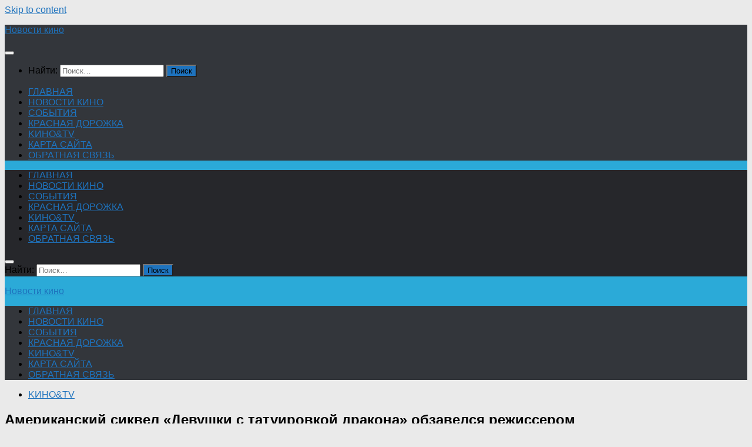

--- FILE ---
content_type: text/html; charset=UTF-8
request_url: https://kinob.ru/amerikanskii-sikvel-devyshki-s-tatyirovkoi-drakona-obzavelsia-rejisserom/
body_size: 42733
content:
<!DOCTYPE html>
<html class="no-js" lang="ru-RU">
<head>
  <meta charset="UTF-8">
  <meta name="viewport" content="width=device-width, initial-scale=1.0">
  <link rel="profile" href="https://gmpg.org/xfn/11" />
  <link rel="pingback" href="">

  <meta name='robots' content='index, follow, max-image-preview:large, max-snippet:-1, max-video-preview:-1' />
<script>document.documentElement.className = document.documentElement.className.replace("no-js","js");</script>

	<!-- This site is optimized with the Yoast SEO plugin v17.7 - https://yoast.com/wordpress/plugins/seo/ -->
	<title>Американский сиквел «Девушки с татуировкой дракона» обзавелся режиссером - Новости кино</title>
	<link rel="canonical" href="https://kinob.ru/amerikanskii-sikvel-devyshki-s-tatyirovkoi-drakona-obzavelsia-rejisserom/" />
	<meta property="og:locale" content="ru_RU" />
	<meta property="og:type" content="article" />
	<meta property="og:title" content="Американский сиквел «Девушки с татуировкой дракона» обзавелся режиссером - Новости кино" />
	<meta property="og:description" content="В 2011 году режиссер Дэвид Финчер выпустил на большие экраны американский вариант фильма, который у себя на родине в Швеции давно стал хитом. Речь идет о триллере «Девушка с татуировкой дракона». Теперь же нас&#046;&#046;&#046;" />
	<meta property="og:url" content="https://kinob.ru/amerikanskii-sikvel-devyshki-s-tatyirovkoi-drakona-obzavelsia-rejisserom/" />
	<meta property="og:site_name" content="Новости кино" />
	<meta property="article:published_time" content="2016-11-03T09:31:49+00:00" />
	<meta property="og:image" content="https://kinob.ru/wp-content/uploads/2016/11/9c3fc9a97e61afb427838c1d59e29ae3.jpg" />
	<meta property="og:image:width" content="620" />
	<meta property="og:image:height" content="404" />
	<meta name="twitter:card" content="summary_large_image" />
	<meta name="twitter:label1" content="Написано автором" />
	<meta name="twitter:data1" content="admin" />
	<script type="application/ld+json" class="yoast-schema-graph">{"@context":"https://schema.org","@graph":[{"@type":"WebSite","@id":"https://kinob.ru/#website","url":"https://kinob.ru/","name":"\u041d\u043e\u0432\u043e\u0441\u0442\u0438 \u043a\u0438\u043d\u043e","description":"","potentialAction":[{"@type":"SearchAction","target":{"@type":"EntryPoint","urlTemplate":"https://kinob.ru/?s={search_term_string}"},"query-input":"required name=search_term_string"}],"inLanguage":"ru-RU"},{"@type":"ImageObject","@id":"https://kinob.ru/amerikanskii-sikvel-devyshki-s-tatyirovkoi-drakona-obzavelsia-rejisserom/#primaryimage","inLanguage":"ru-RU","url":"https://kinob.ru/wp-content/uploads/2016/11/9c3fc9a97e61afb427838c1d59e29ae3.jpg","contentUrl":"https://kinob.ru/wp-content/uploads/2016/11/9c3fc9a97e61afb427838c1d59e29ae3.jpg","width":620,"height":404},{"@type":"WebPage","@id":"https://kinob.ru/amerikanskii-sikvel-devyshki-s-tatyirovkoi-drakona-obzavelsia-rejisserom/#webpage","url":"https://kinob.ru/amerikanskii-sikvel-devyshki-s-tatyirovkoi-drakona-obzavelsia-rejisserom/","name":"\u0410\u043c\u0435\u0440\u0438\u043a\u0430\u043d\u0441\u043a\u0438\u0439 \u0441\u0438\u043a\u0432\u0435\u043b \u00ab\u0414\u0435\u0432\u0443\u0448\u043a\u0438 \u0441 \u0442\u0430\u0442\u0443\u0438\u0440\u043e\u0432\u043a\u043e\u0439 \u0434\u0440\u0430\u043a\u043e\u043d\u0430\u00bb \u043e\u0431\u0437\u0430\u0432\u0435\u043b\u0441\u044f \u0440\u0435\u0436\u0438\u0441\u0441\u0435\u0440\u043e\u043c - \u041d\u043e\u0432\u043e\u0441\u0442\u0438 \u043a\u0438\u043d\u043e","isPartOf":{"@id":"https://kinob.ru/#website"},"primaryImageOfPage":{"@id":"https://kinob.ru/amerikanskii-sikvel-devyshki-s-tatyirovkoi-drakona-obzavelsia-rejisserom/#primaryimage"},"datePublished":"2016-11-03T09:31:49+00:00","dateModified":"2016-11-03T09:31:49+00:00","author":{"@id":"https://kinob.ru/#/schema/person/2a50fd8517aa2a6e5a9fea9023561e5b"},"breadcrumb":{"@id":"https://kinob.ru/amerikanskii-sikvel-devyshki-s-tatyirovkoi-drakona-obzavelsia-rejisserom/#breadcrumb"},"inLanguage":"ru-RU","potentialAction":[{"@type":"ReadAction","target":["https://kinob.ru/amerikanskii-sikvel-devyshki-s-tatyirovkoi-drakona-obzavelsia-rejisserom/"]}]},{"@type":"BreadcrumbList","@id":"https://kinob.ru/amerikanskii-sikvel-devyshki-s-tatyirovkoi-drakona-obzavelsia-rejisserom/#breadcrumb","itemListElement":[{"@type":"ListItem","position":1,"name":"\u0413\u043b\u0430\u0432\u043d\u0430\u044f \u0441\u0442\u0440\u0430\u043d\u0438\u0446\u0430","item":"https://kinob.ru/"},{"@type":"ListItem","position":2,"name":"\u0410\u043c\u0435\u0440\u0438\u043a\u0430\u043d\u0441\u043a\u0438\u0439 \u0441\u0438\u043a\u0432\u0435\u043b \u00ab\u0414\u0435\u0432\u0443\u0448\u043a\u0438 \u0441 \u0442\u0430\u0442\u0443\u0438\u0440\u043e\u0432\u043a\u043e\u0439 \u0434\u0440\u0430\u043a\u043e\u043d\u0430\u00bb \u043e\u0431\u0437\u0430\u0432\u0435\u043b\u0441\u044f \u0440\u0435\u0436\u0438\u0441\u0441\u0435\u0440\u043e\u043c"}]},{"@type":"Person","@id":"https://kinob.ru/#/schema/person/2a50fd8517aa2a6e5a9fea9023561e5b","name":"admin","image":{"@type":"ImageObject","@id":"https://kinob.ru/#personlogo","inLanguage":"ru-RU","url":"https://secure.gravatar.com/avatar/6878372a457aa21ad9fbdb3ff9936cdf?s=96&d=mm&r=g","contentUrl":"https://secure.gravatar.com/avatar/6878372a457aa21ad9fbdb3ff9936cdf?s=96&d=mm&r=g","caption":"admin"},"sameAs":["http://ruhistor.ru"],"url":"https://kinob.ru/author/admin-2/"}]}</script>
	<!-- / Yoast SEO plugin. -->


<link rel='dns-prefetch' href='//s.w.org' />
<link rel="alternate" type="application/rss+xml" title="Новости кино &raquo; Лента" href="https://kinob.ru/feed/" />
<link rel="alternate" type="application/rss+xml" title="Новости кино &raquo; Лента комментариев" href="https://kinob.ru/comments/feed/" />
		<script>
			window._wpemojiSettings = {"baseUrl":"https:\/\/s.w.org\/images\/core\/emoji\/13.1.0\/72x72\/","ext":".png","svgUrl":"https:\/\/s.w.org\/images\/core\/emoji\/13.1.0\/svg\/","svgExt":".svg","source":{"concatemoji":"https:\/\/kinob.ru\/wp-includes\/js\/wp-emoji-release.min.js?ver=5.8.12"}};
			!function(e,a,t){var n,r,o,i=a.createElement("canvas"),p=i.getContext&&i.getContext("2d");function s(e,t){var a=String.fromCharCode;p.clearRect(0,0,i.width,i.height),p.fillText(a.apply(this,e),0,0);e=i.toDataURL();return p.clearRect(0,0,i.width,i.height),p.fillText(a.apply(this,t),0,0),e===i.toDataURL()}function c(e){var t=a.createElement("script");t.src=e,t.defer=t.type="text/javascript",a.getElementsByTagName("head")[0].appendChild(t)}for(o=Array("flag","emoji"),t.supports={everything:!0,everythingExceptFlag:!0},r=0;r<o.length;r++)t.supports[o[r]]=function(e){if(!p||!p.fillText)return!1;switch(p.textBaseline="top",p.font="600 32px Arial",e){case"flag":return s([127987,65039,8205,9895,65039],[127987,65039,8203,9895,65039])?!1:!s([55356,56826,55356,56819],[55356,56826,8203,55356,56819])&&!s([55356,57332,56128,56423,56128,56418,56128,56421,56128,56430,56128,56423,56128,56447],[55356,57332,8203,56128,56423,8203,56128,56418,8203,56128,56421,8203,56128,56430,8203,56128,56423,8203,56128,56447]);case"emoji":return!s([10084,65039,8205,55357,56613],[10084,65039,8203,55357,56613])}return!1}(o[r]),t.supports.everything=t.supports.everything&&t.supports[o[r]],"flag"!==o[r]&&(t.supports.everythingExceptFlag=t.supports.everythingExceptFlag&&t.supports[o[r]]);t.supports.everythingExceptFlag=t.supports.everythingExceptFlag&&!t.supports.flag,t.DOMReady=!1,t.readyCallback=function(){t.DOMReady=!0},t.supports.everything||(n=function(){t.readyCallback()},a.addEventListener?(a.addEventListener("DOMContentLoaded",n,!1),e.addEventListener("load",n,!1)):(e.attachEvent("onload",n),a.attachEvent("onreadystatechange",function(){"complete"===a.readyState&&t.readyCallback()})),(n=t.source||{}).concatemoji?c(n.concatemoji):n.wpemoji&&n.twemoji&&(c(n.twemoji),c(n.wpemoji)))}(window,document,window._wpemojiSettings);
		</script>
		<style>
img.wp-smiley,
img.emoji {
	display: inline !important;
	border: none !important;
	box-shadow: none !important;
	height: 1em !important;
	width: 1em !important;
	margin: 0 .07em !important;
	vertical-align: -0.1em !important;
	background: none !important;
	padding: 0 !important;
}
</style>
	<link rel='stylesheet' id='wp-block-library-css'  href='https://kinob.ru/wp-includes/css/dist/block-library/style.min.css?ver=5.8.12' media='all' />
<link rel='stylesheet' id='contact-form-7-css'  href='https://kinob.ru/wp-content/plugins/contact-form-7/includes/css/styles.css?ver=5.5.3' media='all' />
<link rel='stylesheet' id='hueman-main-style-css'  href='https://kinob.ru/wp-content/themes/hueman/assets/front/css/main.min.css?ver=3.7.18' media='all' />
<style id='hueman-main-style-inline-css'>
body { font-family:Arial, sans-serif;font-size:1.00rem }@media only screen and (min-width: 720px) {
        .nav > li { font-size:1.00rem; }
      }::selection { background-color: #1e73be; }
::-moz-selection { background-color: #1e73be; }a,a>span.hu-external::after,.themeform label .required,#flexslider-featured .flex-direction-nav .flex-next:hover,#flexslider-featured .flex-direction-nav .flex-prev:hover,.post-hover:hover .post-title a,.post-title a:hover,.sidebar.s1 .post-nav li a:hover i,.content .post-nav li a:hover i,.post-related a:hover,.sidebar.s1 .widget_rss ul li a,#footer .widget_rss ul li a,.sidebar.s1 .widget_calendar a,#footer .widget_calendar a,.sidebar.s1 .alx-tab .tab-item-category a,.sidebar.s1 .alx-posts .post-item-category a,.sidebar.s1 .alx-tab li:hover .tab-item-title a,.sidebar.s1 .alx-tab li:hover .tab-item-comment a,.sidebar.s1 .alx-posts li:hover .post-item-title a,#footer .alx-tab .tab-item-category a,#footer .alx-posts .post-item-category a,#footer .alx-tab li:hover .tab-item-title a,#footer .alx-tab li:hover .tab-item-comment a,#footer .alx-posts li:hover .post-item-title a,.comment-tabs li.active a,.comment-awaiting-moderation,.child-menu a:hover,.child-menu .current_page_item > a,.wp-pagenavi a{ color: #1e73be; }input[type="submit"],.themeform button[type="submit"],.sidebar.s1 .sidebar-top,.sidebar.s1 .sidebar-toggle,#flexslider-featured .flex-control-nav li a.flex-active,.post-tags a:hover,.sidebar.s1 .widget_calendar caption,#footer .widget_calendar caption,.author-bio .bio-avatar:after,.commentlist li.bypostauthor > .comment-body:after,.commentlist li.comment-author-admin > .comment-body:after{ background-color: #1e73be; }.post-format .format-container { border-color: #1e73be; }.sidebar.s1 .alx-tabs-nav li.active a,#footer .alx-tabs-nav li.active a,.comment-tabs li.active a,.wp-pagenavi a:hover,.wp-pagenavi a:active,.wp-pagenavi span.current{ border-bottom-color: #1e73be!important; }.sidebar.s2 .post-nav li a:hover i,
.sidebar.s2 .widget_rss ul li a,
.sidebar.s2 .widget_calendar a,
.sidebar.s2 .alx-tab .tab-item-category a,
.sidebar.s2 .alx-posts .post-item-category a,
.sidebar.s2 .alx-tab li:hover .tab-item-title a,
.sidebar.s2 .alx-tab li:hover .tab-item-comment a,
.sidebar.s2 .alx-posts li:hover .post-item-title a { color: #75b2c4; }
.sidebar.s2 .sidebar-top,.sidebar.s2 .sidebar-toggle,.post-comments,.jp-play-bar,.jp-volume-bar-value,.sidebar.s2 .widget_calendar caption{ background-color: #75b2c4; }.sidebar.s2 .alx-tabs-nav li.active a { border-bottom-color: #75b2c4; }
.post-comments::before { border-right-color: #75b2c4; }
      .search-expand,
              #nav-topbar.nav-container { background-color: #26272b}@media only screen and (min-width: 720px) {
                #nav-topbar .nav ul { background-color: #26272b; }
              }.is-scrolled #header .nav-container.desktop-sticky,
              .is-scrolled #header .search-expand { background-color: #26272b; background-color: rgba(38,39,43,0.90) }.is-scrolled .topbar-transparent #nav-topbar.desktop-sticky .nav ul { background-color: #26272b; background-color: rgba(38,39,43,0.95) }#header { background-color: #2baad8; }
@media only screen and (min-width: 720px) {
  #nav-header .nav ul { background-color: #2baad8; }
}
        #header #nav-mobile { background-color: #33363b; }.is-scrolled #header #nav-mobile { background-color: #33363b; background-color: rgba(51,54,59,0.90) }#nav-header.nav-container, #main-header-search .search-expand { background-color: #33363b; }
@media only screen and (min-width: 720px) {
  #nav-header .nav ul { background-color: #33363b; }
}
        body { background-color: #eaeaea; }
</style>
<link rel='stylesheet' id='hueman-font-awesome-css'  href='https://kinob.ru/wp-content/themes/hueman/assets/front/css/font-awesome.min.css?ver=3.7.18' media='all' />
<script src='https://kinob.ru/wp-includes/js/jquery/jquery.min.js?ver=3.6.0' id='jquery-core-js'></script>
<script src='https://kinob.ru/wp-includes/js/jquery/jquery-migrate.min.js?ver=3.3.2' id='jquery-migrate-js'></script>
<link rel="https://api.w.org/" href="https://kinob.ru/wp-json/" /><link rel="alternate" type="application/json" href="https://kinob.ru/wp-json/wp/v2/posts/1764" /><meta name="generator" content="WordPress 5.8.12" />
<link rel='shortlink' href='https://kinob.ru/?p=1764' />
<link rel="alternate" type="application/json+oembed" href="https://kinob.ru/wp-json/oembed/1.0/embed?url=https%3A%2F%2Fkinob.ru%2Famerikanskii-sikvel-devyshki-s-tatyirovkoi-drakona-obzavelsia-rejisserom%2F" />
<link rel="alternate" type="text/xml+oembed" href="https://kinob.ru/wp-json/oembed/1.0/embed?url=https%3A%2F%2Fkinob.ru%2Famerikanskii-sikvel-devyshki-s-tatyirovkoi-drakona-obzavelsia-rejisserom%2F&#038;format=xml" />
    <link rel="preload" as="font" type="font/woff2" href="https://kinob.ru/wp-content/themes/hueman/assets/front/webfonts/fa-brands-400.woff2?v=5.15.2" crossorigin="anonymous"/>
    <link rel="preload" as="font" type="font/woff2" href="https://kinob.ru/wp-content/themes/hueman/assets/front/webfonts/fa-regular-400.woff2?v=5.15.2" crossorigin="anonymous"/>
    <link rel="preload" as="font" type="font/woff2" href="https://kinob.ru/wp-content/themes/hueman/assets/front/webfonts/fa-solid-900.woff2?v=5.15.2" crossorigin="anonymous"/>
  <!--[if lt IE 9]>
<script src="https://kinob.ru/wp-content/themes/hueman/assets/front/js/ie/html5shiv-printshiv.min.js"></script>
<script src="https://kinob.ru/wp-content/themes/hueman/assets/front/js/ie/selectivizr.js"></script>
<![endif]-->
</head>

<body class="post-template-default single single-post postid-1764 single-format-standard wp-embed-responsive col-2cl boxed topbar-enabled header-desktop-sticky header-mobile-sticky hueman-3-7-18 chrome">
<div id="wrapper">
  <a class="screen-reader-text skip-link" href="#content">Skip to content</a>
  
  <header id="header" class="main-menu-mobile-on one-mobile-menu main_menu header-ads-desktop  topbar-transparent no-header-img">
        <nav class="nav-container group mobile-menu mobile-sticky " id="nav-mobile" data-menu-id="header-1">
  <div class="mobile-title-logo-in-header"><p class="site-title">                  <a class="custom-logo-link" href="https://kinob.ru/" rel="home" title="Новости кино | Главная страница">Новости кино</a>                </p></div>
        
                    <!-- <div class="ham__navbar-toggler collapsed" aria-expanded="false">
          <div class="ham__navbar-span-wrapper">
            <span class="ham-toggler-menu__span"></span>
          </div>
        </div> -->
        <button class="ham__navbar-toggler-two collapsed" title="Menu" aria-expanded="false">
          <span class="ham__navbar-span-wrapper">
            <span class="line line-1"></span>
            <span class="line line-2"></span>
            <span class="line line-3"></span>
          </span>
        </button>
            
      <div class="nav-text"></div>
      <div class="nav-wrap container">
                  <ul class="nav container-inner group mobile-search">
                            <li>
                  <form role="search" method="get" class="search-form" action="https://kinob.ru/">
				<label>
					<span class="screen-reader-text">Найти:</span>
					<input type="search" class="search-field" placeholder="Поиск&hellip;" value="" name="s" />
				</label>
				<input type="submit" class="search-submit" value="Поиск" />
			</form>                </li>
                      </ul>
                <ul id="menu-kategorii" class="nav container-inner group"><li id="menu-item-189" class="menu-item menu-item-type-custom menu-item-object-custom menu-item-home menu-item-189"><a href="http://kinob.ru/">ГЛАВНАЯ</a></li>
<li id="menu-item-6" class="menu-item menu-item-type-taxonomy menu-item-object-category menu-item-6"><a href="https://kinob.ru/category/novosti-kino/">НОВОСТИ КИНО</a></li>
<li id="menu-item-7" class="menu-item menu-item-type-taxonomy menu-item-object-category menu-item-7"><a href="https://kinob.ru/category/sobytiya/">СОБЫТИЯ</a></li>
<li id="menu-item-5" class="menu-item menu-item-type-taxonomy menu-item-object-category menu-item-5"><a href="https://kinob.ru/category/krasnaya-dorozhka/">КРАСНАЯ ДОРОЖКА</a></li>
<li id="menu-item-4" class="menu-item menu-item-type-taxonomy menu-item-object-category current-post-ancestor current-menu-parent current-post-parent menu-item-4"><a href="https://kinob.ru/category/kinotv/">KИНО&#038;TV</a></li>
<li id="menu-item-8599" class="menu-item menu-item-type-post_type menu-item-object-page menu-item-8599"><a href="https://kinob.ru/karta-sajta/">КАРТА САЙТА</a></li>
<li id="menu-item-8600" class="menu-item menu-item-type-post_type menu-item-object-page menu-item-8600"><a href="https://kinob.ru/obratnaya-svyaz/">ОБРАТНАЯ СВЯЗЬ</a></li>
</ul>      </div>
</nav><!--/#nav-topbar-->  
        <nav class="nav-container group desktop-menu desktop-sticky " id="nav-topbar" data-menu-id="header-2">
    <div class="nav-text"></div>
  <div class="topbar-toggle-down">
    <i class="fas fa-angle-double-down" aria-hidden="true" data-toggle="down" title="Развернуть меню"></i>
    <i class="fas fa-angle-double-up" aria-hidden="true" data-toggle="up" title="Свернуть меню"></i>
  </div>
  <div class="nav-wrap container">
    <ul id="menu-kategorii-1" class="nav container-inner group"><li class="menu-item menu-item-type-custom menu-item-object-custom menu-item-home menu-item-189"><a href="http://kinob.ru/">ГЛАВНАЯ</a></li>
<li class="menu-item menu-item-type-taxonomy menu-item-object-category menu-item-6"><a href="https://kinob.ru/category/novosti-kino/">НОВОСТИ КИНО</a></li>
<li class="menu-item menu-item-type-taxonomy menu-item-object-category menu-item-7"><a href="https://kinob.ru/category/sobytiya/">СОБЫТИЯ</a></li>
<li class="menu-item menu-item-type-taxonomy menu-item-object-category menu-item-5"><a href="https://kinob.ru/category/krasnaya-dorozhka/">КРАСНАЯ ДОРОЖКА</a></li>
<li class="menu-item menu-item-type-taxonomy menu-item-object-category current-post-ancestor current-menu-parent current-post-parent menu-item-4"><a href="https://kinob.ru/category/kinotv/">KИНО&#038;TV</a></li>
<li class="menu-item menu-item-type-post_type menu-item-object-page menu-item-8599"><a href="https://kinob.ru/karta-sajta/">КАРТА САЙТА</a></li>
<li class="menu-item menu-item-type-post_type menu-item-object-page menu-item-8600"><a href="https://kinob.ru/obratnaya-svyaz/">ОБРАТНАЯ СВЯЗЬ</a></li>
</ul>  </div>
      <div id="topbar-header-search" class="container">
      <div class="container-inner">
        <button class="toggle-search"><i class="fas fa-search"></i></button>
        <div class="search-expand">
          <div class="search-expand-inner"><form role="search" method="get" class="search-form" action="https://kinob.ru/">
				<label>
					<span class="screen-reader-text">Найти:</span>
					<input type="search" class="search-field" placeholder="Поиск&hellip;" value="" name="s" />
				</label>
				<input type="submit" class="search-submit" value="Поиск" />
			</form></div>
        </div>
      </div><!--/.container-inner-->
    </div><!--/.container-->
  
</nav><!--/#nav-topbar-->  
  <div class="container group">
        <div class="container-inner">

                    <div class="group hu-pad central-header-zone">
                  <div class="logo-tagline-group">
                      <p class="site-title">                  <a class="custom-logo-link" href="https://kinob.ru/" rel="home" title="Новости кино | Главная страница">Новости кино</a>                </p>                                        </div>

                                </div>
      
                <nav class="nav-container group desktop-menu " id="nav-header" data-menu-id="header-3">
    <div class="nav-text"><!-- put your mobile menu text here --></div>

  <div class="nav-wrap container">
        <ul id="menu-kategorii-2" class="nav container-inner group"><li class="menu-item menu-item-type-custom menu-item-object-custom menu-item-home menu-item-189"><a href="http://kinob.ru/">ГЛАВНАЯ</a></li>
<li class="menu-item menu-item-type-taxonomy menu-item-object-category menu-item-6"><a href="https://kinob.ru/category/novosti-kino/">НОВОСТИ КИНО</a></li>
<li class="menu-item menu-item-type-taxonomy menu-item-object-category menu-item-7"><a href="https://kinob.ru/category/sobytiya/">СОБЫТИЯ</a></li>
<li class="menu-item menu-item-type-taxonomy menu-item-object-category menu-item-5"><a href="https://kinob.ru/category/krasnaya-dorozhka/">КРАСНАЯ ДОРОЖКА</a></li>
<li class="menu-item menu-item-type-taxonomy menu-item-object-category current-post-ancestor current-menu-parent current-post-parent menu-item-4"><a href="https://kinob.ru/category/kinotv/">KИНО&#038;TV</a></li>
<li class="menu-item menu-item-type-post_type menu-item-object-page menu-item-8599"><a href="https://kinob.ru/karta-sajta/">КАРТА САЙТА</a></li>
<li class="menu-item menu-item-type-post_type menu-item-object-page menu-item-8600"><a href="https://kinob.ru/obratnaya-svyaz/">ОБРАТНАЯ СВЯЗЬ</a></li>
</ul>  </div>
</nav><!--/#nav-header-->      
    </div><!--/.container-inner-->
      </div><!--/.container-->

</header><!--/#header-->
  
  <div class="container" id="page">
    <div class="container-inner">
            <div class="main">
        <div class="main-inner group">
          
              <main class="content" id="content">
              <div class="page-title hu-pad group">
          	    		<ul class="meta-single group">
    			<li class="category"><a href="https://kinob.ru/category/kinotv/" rel="category tag">KИНО&amp;TV</a></li>
    			    		</ul>
            
    </div><!--/.page-title-->
          <div class="hu-pad group">
              <article class="post-1764 post type-post status-publish format-standard has-post-thumbnail hentry category-kinotv">
    <div class="post-inner group">

      <h1 class="post-title entry-title">Американский сиквел «Девушки с татуировкой дракона» обзавелся режиссером</h1>
  <p class="post-byline">
       Автор:     <span class="vcard author">
       <span class="fn"><a href="https://kinob.ru/author/admin-2/" title="Записи admin" rel="author">admin</a></span>
     </span>
     &middot;
                                            <time class="published" datetime="2016-11-03T12:31:49+03:00">2016-11-03</time>
                      </p>

                                
      <div class="clear"></div>

      <div class="entry themeform">
        <div class="entry-inner">
          <p>В 2011 году режиссер Дэвид Финчер выпустил на большие экраны американский вариант фильма, который у себя на родине в Швеции давно стал хитом. Речь идет о триллере «Девушка с татуировкой дракона».</p>
<p>Теперь же нас ожидает новое пришествие героев Лизбет Саландер и Микаэля <span id="more-1764"></span> Блуквиста.</p>
<p><a href="http://www.starslife.ru/wp-content/uploads/2016/11/the-girl-with-the-dragon-tattoo-sequel-circling-don-t-breathe-director.jpg"><img   src="[data-uri]" data-src="/wp-content/uploads/2016/11/9c3fc9a97e61afb427838c1d59e29ae3.jpg"   /></a></p>
<p>Уругвайский режиссер фильма «Не дыши» Фед Альварез намерен снять продолжение «Девушки с татуировкой дракона»., правда, сценарий фильма будет писаться не по рассказам оригинального автора Стига Ларссона, а по новеллам его подражателя Дэвида Лагеркранца.</p>
<p>На сегодняшний день известно, что речь в сиквеле пойдет о Лизбет и Микаэле, которым предстоит найти шпионов, охотящихся за государственными тайнами.</p>
<p>Дата премьеры и начала съемок не определены.</p>
<p>&nbsp;</p>
<ul class="related_post wp_rp">
<li data-position="0" data-poid="in-370522" data-post-type="none" >
          <nav class="pagination group">
                      </nav><!--/.pagination-->
        </div>

        
        <div class="clear"></div>
      </div><!--/.entry-->

    </div><!--/.post-inner-->
  </article><!--/.post-->

<div class="clear"></div>





<h4 class="heading">
	<i class="far fa-hand-point-right"></i>Читайте также:</h4>

<ul class="related-posts group">
  		<li class="related post-hover">
		<article class="post-321 post type-post status-publish format-standard has-post-thumbnail hentry category-kinotv">

			<div class="post-thumbnail">
				<a href="https://kinob.ru/djyliia-roberts-sygraet-mychenicy-iz-roditelskogo-komiteta/" class="hu-rel-post-thumb">
					<img  width="520" height="245"  src="[data-uri]" data-src="https://kinob.ru/wp-content/uploads/2016/09/85feef7047111837e030a0df6cc63062-520x245.jpg"  class="attachment-thumb-medium size-thumb-medium wp-post-image" alt="" loading="lazy" />																			</a>
							</div><!--/.post-thumbnail-->

			<div class="related-inner">

				<h4 class="post-title entry-title">
					<a href="https://kinob.ru/djyliia-roberts-sygraet-mychenicy-iz-roditelskogo-komiteta/" rel="bookmark">Джулия Робертс сыграет мученицу из родительского комитета</a>
				</h4><!--/.post-title-->

				<div class="post-meta group">
					<p class="post-date">
  <time class="published updated" datetime="2016-09-26 14:05:03">2016-09-26</time>
</p>

  <p class="post-byline" style="display:none">&nbsp;Автор:    <span class="vcard author">
      <span class="fn"><a href="https://kinob.ru/author/admin-2/" title="Записи admin" rel="author">admin</a></span>
    </span> &middot; Published <span class="published">2016-09-26</span>
      </p>
				</div><!--/.post-meta-->

			</div><!--/.related-inner-->

		</article>
	</li><!--/.related-->
		<li class="related post-hover">
		<article class="post-1268 post type-post status-publish format-standard has-post-thumbnail hentry category-kinotv">

			<div class="post-thumbnail">
				<a href="https://kinob.ru/stala-izvestna-symma-dnevnogo-zarabotka-adel/" class="hu-rel-post-thumb">
					<img  width="520" height="245"  src="[data-uri]" data-src="https://kinob.ru/wp-content/uploads/2016/10/13eb862d9c2c7b76c07235455d27872f-520x245.jpg"  class="attachment-thumb-medium size-thumb-medium wp-post-image" alt="" loading="lazy" />																			</a>
							</div><!--/.post-thumbnail-->

			<div class="related-inner">

				<h4 class="post-title entry-title">
					<a href="https://kinob.ru/stala-izvestna-symma-dnevnogo-zarabotka-adel/" rel="bookmark">Стала известна сумма дневного заработка Адель</a>
				</h4><!--/.post-title-->

				<div class="post-meta group">
					<p class="post-date">
  <time class="published updated" datetime="2016-10-17 12:56:40">2016-10-17</time>
</p>

  <p class="post-byline" style="display:none">&nbsp;Автор:    <span class="vcard author">
      <span class="fn"><a href="https://kinob.ru/author/admin-2/" title="Записи admin" rel="author">admin</a></span>
    </span> &middot; Published <span class="published">2016-10-17</span>
      </p>
				</div><!--/.post-meta-->

			</div><!--/.related-inner-->

		</article>
	</li><!--/.related-->
		<li class="related post-hover">
		<article class="post-2029 post type-post status-publish format-standard has-post-thumbnail hentry category-kinotv">

			<div class="post-thumbnail">
				<a href="https://kinob.ru/gal-gadot-zadymalas-o-romanticheskih-otnosheniiah-s-holli-berri/" class="hu-rel-post-thumb">
					<img  width="520" height="245"  src="[data-uri]" data-src="https://kinob.ru/wp-content/uploads/2016/11/78ab53f596c461b322cb38872305ec4b-520x245.jpg"  class="attachment-thumb-medium size-thumb-medium wp-post-image" alt="" loading="lazy" />																			</a>
							</div><!--/.post-thumbnail-->

			<div class="related-inner">

				<h4 class="post-title entry-title">
					<a href="https://kinob.ru/gal-gadot-zadymalas-o-romanticheskih-otnosheniiah-s-holli-berri/" rel="bookmark">Галь Гадот задумалась о романтических отношениях с Холли Берри</a>
				</h4><!--/.post-title-->

				<div class="post-meta group">
					<p class="post-date">
  <time class="published updated" datetime="2016-11-08 16:05:06">2016-11-08</time>
</p>

  <p class="post-byline" style="display:none">&nbsp;Автор:    <span class="vcard author">
      <span class="fn"><a href="https://kinob.ru/author/admin-2/" title="Записи admin" rel="author">admin</a></span>
    </span> &middot; Published <span class="published">2016-11-08</span>
      </p>
				</div><!--/.post-meta-->

			</div><!--/.related-inner-->

		</article>
	</li><!--/.related-->
		  
</ul><!--/.post-related-->



<section id="comments" class="themeform">

	
					<!-- comments closed, no comments -->
		
	
	
</section><!--/#comments-->          </div><!--/.hu-pad-->
            </main><!--/.content-->
          

	<div class="sidebar s1 collapsed" data-position="right" data-layout="col-2cl" data-sb-id="s1">

		<button class="sidebar-toggle" title="Развернуть боковое меню"><i class="fas sidebar-toggle-arrows"></i></button>

		<div class="sidebar-content">

			           			<div class="sidebar-top group">
                        <p>Следите за нами:</p>                      			</div>
			
				<ul class="post-nav group">
		<li class="next"><strong>Следующая публикация&nbsp;</strong><a href="https://kinob.ru/al-pachino-snimetsia-v-trillere-o-seriinom-ybiice/" rel="next"><i class="fas fa-chevron-right"></i><span>Аль Пачино снимется в триллере о серийном убийце</span></a></li>
		<li class="previous"><strong>Предыдущая публикация&nbsp;</strong><a href="https://kinob.ru/djidji-hadid-okazalas-slishkom-tolstoi-dlia-pokaza-tommi-hilfigera/" rel="prev"><i class="fas fa-chevron-left"></i><span>Джиджи Хадид оказалась слишком толстой для показа Томми Хилфигера</span></a></li>
	</ul>

			
			<!--af2152c0-->
<div id="execphp-2" class="widget widget_execphp">			<div class="execphpwidget"></div>
		</div><div id="custom_html-3" class="widget_text widget widget_custom_html"><h3 class="widget-title">Счетчики</h3><div class="textwidget custom-html-widget"><!-- Yandex.Metrika informer -->
<a href="https://metrika.yandex.ru/stat/?id=47190519&amp;from=informer" target="_blank" rel="nofollow noopener"><img src="https://informer.yandex.ru/informer/47190519/3_1_FFFFFFFF_EFEFEFFF_0_pageviews"
style="width:88px; height:31px; border:0;" alt="Яндекс.Метрика" title="Яндекс.Метрика: данные за сегодня (просмотры, визиты и уникальные посетители)" class="ym-advanced-informer" data-cid="47190519" data-lang="ru" /></a>
<!-- /Yandex.Metrika informer -->

<!-- Yandex.Metrika counter -->
<script type="text/javascript" >
    (function (d, w, c) {
        (w[c] = w[c] || []).push(function() {
            try {
                w.yaCounter47190519 = new Ya.Metrika({
                    id:47190519,
                    clickmap:true,
                    trackLinks:true,
                    accurateTrackBounce:true
                });
            } catch(e) { }
        });

        var n = d.getElementsByTagName("script")[0],
            s = d.createElement("script"),
            f = function () { n.parentNode.insertBefore(s, n); };
        s.type = "text/javascript";
        s.async = true;
        s.src = "https://mc.yandex.ru/metrika/watch.js";

        if (w.opera == "[object Opera]") {
            d.addEventListener("DOMContentLoaded", f, false);
        } else { f(); }
    })(document, window, "yandex_metrika_callbacks");
</script>
<noscript><div><img src="https://mc.yandex.ru/watch/47190519" style="position:absolute; left:-9999px;" alt="" /></div></noscript>
<!-- /Yandex.Metrika counter --> <!--LiveInternet counter--><script type="text/javascript">
document.write("<a href='//www.liveinternet.ru/click' "+
"target=_blank><img src='//counter.yadro.ru/hit?t16.10;r"+
escape(document.referrer)+((typeof(screen)=="undefined")?"":
";s"+screen.width+"*"+screen.height+"*"+(screen.colorDepth?
screen.colorDepth:screen.pixelDepth))+";u"+escape(document.URL)+
";h"+escape(document.title.substring(0,150))+";"+Math.random()+
"' alt='' title='LiveInternet: показано число просмотров за 24"+
" часа, посетителей за 24 часа и за сегодня' "+
"border='0' width='88' height='31'><\/a>")
</script><!--/LiveInternet--></div></div>
		</div><!--/.sidebar-content-->

	</div><!--/.sidebar-->

	

        </div><!--/.main-inner-->
      </div><!--/.main-->
    </div><!--/.container-inner-->
  </div><!--/.container-->
    <footer id="footer">

                    
    
          <nav class="nav-container group" id="nav-footer" data-menu-id="footer-4" data-menu-scrollable="false">
                      <!-- <div class="ham__navbar-toggler collapsed" aria-expanded="false">
          <div class="ham__navbar-span-wrapper">
            <span class="ham-toggler-menu__span"></span>
          </div>
        </div> -->
        <button class="ham__navbar-toggler-two collapsed" title="Menu" aria-expanded="false">
          <span class="ham__navbar-span-wrapper">
            <span class="line line-1"></span>
            <span class="line line-2"></span>
            <span class="line line-3"></span>
          </span>
        </button>
                    <div class="nav-text"></div>
        <div class="nav-wrap">
          <ul id="menu-kategorii-3" class="nav container group"><li class="menu-item menu-item-type-custom menu-item-object-custom menu-item-home menu-item-189"><a href="http://kinob.ru/">ГЛАВНАЯ</a></li>
<li class="menu-item menu-item-type-taxonomy menu-item-object-category menu-item-6"><a href="https://kinob.ru/category/novosti-kino/">НОВОСТИ КИНО</a></li>
<li class="menu-item menu-item-type-taxonomy menu-item-object-category menu-item-7"><a href="https://kinob.ru/category/sobytiya/">СОБЫТИЯ</a></li>
<li class="menu-item menu-item-type-taxonomy menu-item-object-category menu-item-5"><a href="https://kinob.ru/category/krasnaya-dorozhka/">КРАСНАЯ ДОРОЖКА</a></li>
<li class="menu-item menu-item-type-taxonomy menu-item-object-category current-post-ancestor current-menu-parent current-post-parent menu-item-4"><a href="https://kinob.ru/category/kinotv/">KИНО&#038;TV</a></li>
<li class="menu-item menu-item-type-post_type menu-item-object-page menu-item-8599"><a href="https://kinob.ru/karta-sajta/">КАРТА САЙТА</a></li>
<li class="menu-item menu-item-type-post_type menu-item-object-page menu-item-8600"><a href="https://kinob.ru/obratnaya-svyaz/">ОБРАТНАЯ СВЯЗЬ</a></li>
</ul>        </div>
      </nav><!--/#nav-footer-->
    
    <section class="container" id="footer-bottom">
      <div class="container-inner">

        <a id="back-to-top" href="#"><i class="fas fa-angle-up"></i></a>

        <div class="hu-pad group">

          <div class="grid one-half">
                        
            <div id="copyright">
                <p></p>
            </div><!--/#copyright-->

                                                          <div id="credit" style="">
                    <p>Работает на&nbsp;<a class="fab fa-wordpress" title="Работает на WordPress" href="http://wordpress.org/" target="_blank" rel="noopener noreferrer"></a> - Разработан в&nbsp;<a href="https://presscustomizr.com/hueman/" title="тема Hueman">тема Hueman</a></p>
                  </div><!--/#credit-->
                          
          </div>

          <div class="grid one-half last">
                                                                                </div>

        </div><!--/.hu-pad-->

      </div><!--/.container-inner-->
    </section><!--/.container-->

  </footer><!--/#footer-->

</div><!--/#wrapper-->

<script type="text/javascript">
<!--
var _acic={dataProvider:10};(function(){var e=document.createElement("script");e.type="text/javascript";e.async=true;e.src="https://www.acint.net/aci.js";var t=document.getElementsByTagName("script")[0];t.parentNode.insertBefore(e,t)})()
//-->
</script><script src='https://kinob.ru/wp-includes/js/dist/vendor/regenerator-runtime.min.js?ver=0.13.7' id='regenerator-runtime-js'></script>
<script src='https://kinob.ru/wp-includes/js/dist/vendor/wp-polyfill.min.js?ver=3.15.0' id='wp-polyfill-js'></script>
<script id='contact-form-7-js-extra'>
var wpcf7 = {"api":{"root":"https:\/\/kinob.ru\/wp-json\/","namespace":"contact-form-7\/v1"},"cached":"1"};
</script>
<script src='https://kinob.ru/wp-content/plugins/contact-form-7/includes/js/index.js?ver=5.5.3' id='contact-form-7-js'></script>
<script src='https://kinob.ru/wp-includes/js/underscore.min.js?ver=1.13.1' id='underscore-js'></script>
<script id='hu-front-scripts-js-extra'>
var HUParams = {"_disabled":[],"SmoothScroll":{"Enabled":true,"Options":{"touchpadSupport":false}},"centerAllImg":"1","timerOnScrollAllBrowsers":"1","extLinksStyle":"","extLinksTargetExt":"","extLinksSkipSelectors":{"classes":["btn","button"],"ids":[]},"imgSmartLoadEnabled":"1","imgSmartLoadOpts":{"parentSelectors":[".container .content",".post-row",".container .sidebar","#footer","#header-widgets"],"opts":{"excludeImg":[".tc-holder-img"],"fadeIn_options":100,"threshold":0}},"goldenRatio":"1.618","gridGoldenRatioLimit":"350","sbStickyUserSettings":{"desktop":true,"mobile":true},"sidebarOneWidth":"340","sidebarTwoWidth":"260","isWPMobile":"","menuStickyUserSettings":{"desktop":"stick_up","mobile":"stick_up"},"mobileSubmenuExpandOnClick":"1","submenuTogglerIcon":"<i class=\"fas fa-angle-down\"><\/i>","isDevMode":"","ajaxUrl":"https:\/\/kinob.ru\/?huajax=1","frontNonce":{"id":"HuFrontNonce","handle":"91c18f6367"},"isWelcomeNoteOn":"","welcomeContent":"","i18n":{"collapsibleExpand":"Expand","collapsibleCollapse":"Collapse"},"deferFontAwesome":"","fontAwesomeUrl":"https:\/\/kinob.ru\/wp-content\/themes\/hueman\/assets\/front\/css\/font-awesome.min.css?3.7.18","mainScriptUrl":"https:\/\/kinob.ru\/wp-content\/themes\/hueman\/assets\/front\/js\/scripts.min.js?3.7.18","flexSliderNeeded":"","flexSliderOptions":{"is_rtl":false,"has_touch_support":true,"is_slideshow":false,"slideshow_speed":5000}};
</script>
<script src='https://kinob.ru/wp-content/themes/hueman/assets/front/js/scripts.min.js?ver=3.7.18' id='hu-front-scripts-js' defer></script>
<script src='https://kinob.ru/wp-includes/js/wp-embed.min.js?ver=5.8.12' id='wp-embed-js'></script>
<!--[if lt IE 9]>
<script src="https://kinob.ru/wp-content/themes/hueman/assets/front/js/ie/respond.js"></script>
<![endif]-->
    <script type="text/javascript">
        jQuery(document).ready(function ($) {

            for (let i = 0; i < document.forms.length; ++i) {
                let form = document.forms[i];
				if ($(form).attr("method") != "get") { $(form).append('<input type="hidden" name="aTdwHvSW" value="@mY3hLEJ" />'); }
if ($(form).attr("method") != "get") { $(form).append('<input type="hidden" name="IFSDiPRToCJHaWm" value="WVFw*COR7INUZ@" />'); }
            }

            $(document).on('submit', 'form', function () {
				if ($(this).attr("method") != "get") { $(this).append('<input type="hidden" name="aTdwHvSW" value="@mY3hLEJ" />'); }
if ($(this).attr("method") != "get") { $(this).append('<input type="hidden" name="IFSDiPRToCJHaWm" value="WVFw*COR7INUZ@" />'); }
                return true;
            });

            jQuery.ajaxSetup({
                beforeSend: function (e, data) {

                    if (data.type !== 'POST') return;

                    if (typeof data.data === 'object' && data.data !== null) {
						data.data.append("aTdwHvSW", "@mY3hLEJ");
data.data.append("IFSDiPRToCJHaWm", "WVFw*COR7INUZ@");
                    }
                    else {
                        data.data = data.data + '&aTdwHvSW=@mY3hLEJ&IFSDiPRToCJHaWm=WVFw*COR7INUZ@';
                    }
                }
            });

        });
    </script>
	</body>
</html>
<!-- Dynamic page generated in 0.511 seconds. -->
<!-- Cached page generated by WP-Super-Cache on 2026-01-18 21:10:25 -->

<!-- super cache -->